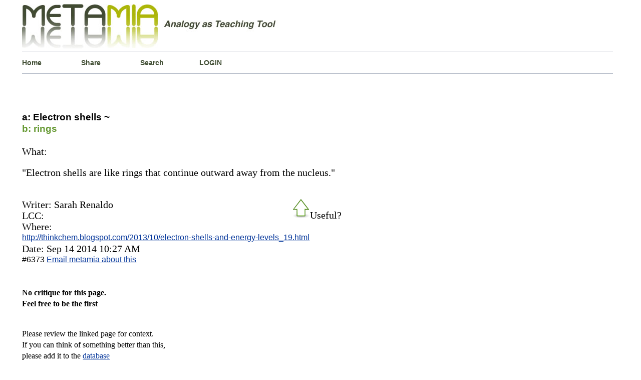

--- FILE ---
content_type: text/html; charset=UTF-8
request_url: http://www.metamia.com/critique-electron-shells-like-rings-6373
body_size: 4459
content:


<!DOCTYPE html>
<html lang="en">
<head>
<title>Electron shells is like rings</title>	
<meta charset="UTF-8" >
<meta name="description" content="Electron shells is exlained to be like a rings  analysis simile" />
<meta name="keywords" content="" />
<!--NO INDEX ~~~~~~~~~~~~~~~~~    -->
<META NAME="ROBOTS" CONTENT="NOINDEX, NOFOLLOW">
<meta name="google-site-verification" content="CM1wT1R_R2KGs2y8eIRCk30AWudi4TGdczX_rzVnpEU" />
<meta name=viewport content="width=device-width, initial-scale=1.0">
<link rel="icon" href="../php/img/favicon.ico" type="image/x-icon" />
<link rel="shortcut icon" href="../php/img/favicon.ico" type="image/x-icon" /> 
<style media="screen" type="text/css">
html{
border: 0px solid red;
}
body {
border: 0px solid #012609;
font-family:"Times New Roman", Times, serif;
font-size: 100%;
font-weight: normal;
line-height: 140%;
margin-left:3%;
margin-right:3%;
height:auto;
}
.content{
background-color: #fff;
border: 0px solid orange;
height: auto;
margin:0px auto;
overflow:auto;
width: 99%;
}
#header{
border: 0px solid #669900;
}
.welcome{
background-color: #fff;
background-position:left;
border-left: 0px solid #b5bbc8;
border-top: 1px solid #b5bbc8;
border-bottom: 1px solid #b5bbc8;
float:left;
height:100%;
margin-left:0px;
margin-bottom:0px;
margin-top:0px;
padding-top: 0px;
padding-bottom:0px;
width:99%;
}
p.about_2{/*text box*/
border-top: 1px solid #b5bbc8;
font-size: 1.2em;
} 
h1{
font-family: Verdana, Arial, Helvetica, sans-serif;
font-size:2.0em;
line-height: 100%;
}
a{
color:#039;
}
.drop_down_click a {/*search form menu*/
color:black;
text-decoration: none;	
}
.drop_down_click a:hover{
color: green;
text-decoration: none;
}
.numberbold{/*output number*/
font-family: Verdana, Arial, Helvetica, sans-serif;
font-size: 1.3em;
}
.navlink1 a {
background-position:left;
border-right-width: 0px;
border-right-style: solid;
border-right-color: green;
color:  #414E34;
float:left;
font-family: Verdana, Arial, Helvetica, sans-serif;
font-size: 0.9em;
font-weight: bold;
height:15%;
margin-left:0px;
padding-left:0px;
padding-top:10px;
padding-bottom:10px;
text-align:left;
text-decoration: none;
width: 10%;
}
.navlink1 a:hover{
color: green;
text-decoration:underline;
}
.navlink2 a {/*  Alpha beta hyperlinks */
border: solid 0px blue;
background-position:center;
color: #414E34;  
font-family: Verdana, Arial, Helvetica, sans-serif;
font-size: 1.1em;
font-weight: bold;
padding-bottom:15px;
text-align:center;
text-decoration:none;
width: 85%;
}
.navlink2 a:hover{
color:  green;
text-decoration:underline;
}
.navlink2 a:visited{
}
.box_spacer_1{
border: 1px solid  Chartreuse ;
background-color: #FFF ;
background-position:left;
float:left;
margin-left:55px;
margin-bottom:5px;
margin-top:5px;
padding-left: 0px;
width:10%;
height:50px
}
.box_spacer_2{
}
.box_spacer_2_left{/*Left column*/
border: 0px solid green;
float:left;
width: 63%;
}
.box_spacer_verticle{/*Right column*/
border: 0px solid orange;
float:left;
width: 33%;
}
.URL_wrapper{  /*Outbound link from Analogy Entry*/
border: 0px solid red;
font-family: Verdana, Arial, Helvetica, sans-serif;
font-size: 0.8em;
margin: 0px;
padding:0px;
word-wrap: break-word;
}
.analogyB_wrapper{/* formats B: text */
border-top:0px dashed #FC3;
color: #669933;
font-family: Verdana, Arial, Helvetica, sans-serif;
font-size: 1.2em;
font-weight: bold;
}
.analogyA_wrapper{/*formats A: text*/
border-top:0px dashed #FC3;
color:  #000;
font-family: Verdana, Arial, Helvetica, sans-serif;
font-size: 1.2em;
font-weight: bold;
} 
.concept_1_wrapper{/*formats text below the A::B section*/
border-top:0px dashed #FC3;
color:  #000;
width:  85%;       
font-size: 1.25em;
}
.inner_text2{ /*definitions page*/
font-size: 1.2em;
font-weight: normal;
line-height: 100%;
width:80%;
}
ol.metalist {
border: solid 0px green ;
list-style-type:decimal;
line-height: 120%;
margin-top: 0px;
padding: 5px;
text-align: left;	
}
li.itemspacer{
margin-bottom:10px;
}
.search-form-container{ 
 border: 0px solid green;
 margin: 0 auto;
 margin-bottom:10px;
 padding:0;
 width:320px;
 height: 225px;
 position:relative;        /* absolute or relative  z-axis:0; */
 }
.form-search{
 background-color: #fff;
 border: 1px solid #b6c3cd; 
 border-bottom-left-radius: 2px;
 border-top-left-radius: 2px;
 border-bottom-right-radius: 2px;
 border-top-right-radius: 2px;
 font: bold 13px sans-serif;
 margin: 0 auto;
 padding:0px;
 max-width:325px;
 position:absolute;        
 text-align:left;
 top: 0;
 left: 0;
 }
.form-search input{
   box-sizing: border-box;
   background-color:  #ffffff;
   box-shadow: 1px 2px 4px 0 rgba(0, 0, 0, 0.08);
   border: 1px solid #b6c3cd;
   border-right: 0;
   border-radius: 0;
   color:#4E565C;
   margin: 0 auto;
   margin-bottom:0px;
   outline: none;
   padding: 14px 15px 14px 10px;   
   /*width:260px;*/
   height: 50px;
   -webkit-appearance: none;   
}
.form-search button{
    border-bottom-right-radius: 0px;  
    border-top-right-radius: 0px;
	border: 1px solid #6B8E23;  
    background-color:#6B8E23; 
    box-shadow: 1px 2px 4px 0 rgba(0, 0, 0, 0.08);
    color: #ffffff;
	cursor: pointer;
	float:right;
    height: 50px;
	margin: 0 auto;
    margin-left: -8px;
    outline: none;
    padding: 15px 22px;
	width:98px;
}
table.bingo_bongo{                         
font-family:Verdana, Arial, Helvetica, sans-serif;
padding: 5px;
border-collapse: collapse;
font-size: 15px;
border: 0px solid #C0C0C0;
width:  80%;
height: 100%;
background-color:#ffffff;
margin-left: 0px;
margin-top: 5px;
margin-right: 60px;
}
table.bingo_bongo th, table.bingo_bongo td  {
border-bottom: 0px solid #669900;
padding: 5px;
}
table.bingo_bongo tr.row1{
background-color:green  ;
}
table.bingo_bongo tr.row2{
background-color: white;
}
div.navigator{                   /* Pagination buttons */
border: solid 0px red;
font-size:smaller;
padding:5px;
text-align:center;
border: 0px solid #C0C0C0;
}
div.totalpagesdisplay{
border: solid 0px red;
padding-top:15px;
font-size:smaller;
text-align:center;
font-style:italic;
}
.navigator a, span.inactive{
padding : 0px 5px 2px 5px;
margin-left:0px;
border-top:1px solid #999999;
border-left:1px solid #999999;
border-right:1px solid #000000;
border-bottom:1px solid #000000;
}
.navigator a:link, .navigator a:visited,
.navigator a:hover,.navigator a:active{
color: #000000;
background-color: #CBCF54;
text-decoration: none;
}
span.inactive{
background-color : #fff;
font-style:italic;
}
#footer{
text-align: center;
}
.mobile_menu{
/*font-size: 1.2em;*/
display:none;
}
.dummyclass{
/*
media queries notes...
if screen less than x, apply @media only screen and (max-width: 1480px ) 
<-this is the browser size max-device-width for max-width to work .content{} must be restyled....
*/
}
@media only screen and (max-width: 480px){
h1{font-size: 1.2em; line-height: 130%;}
h2{font-size: 0.7em;}
h3{font-size: 0.7em;}
h4{font-size: 0.7em;}	
p.about_2{
font-size:0.7em;
line-height: 115%; 
}
.URL_wrapper{
font-size: 1.1em; 
padding: 0px;  
margin-top:30px; 
margin-bottom:20px;
}
.analogyB_wrapper{
font-size: 1.1em; 
margin-top: 3px;
}
.analogyA_wrapper{
font-size: 1.1em; 
line-height: 115%; 
margin-bottom:5px;
}
.concept_1_wrapper{
font-size: 1.1em; 
line-height: 125%; 
width: 99%;
}
.mobile_menu{
display:block;
font-size: 1.7em;
line-height: 115%;
margin-bottom: 10px;
}
.numberbold{   
font-size: 1.0em;
}
.navlink1{
background-position:left;
border: 0px solid #b5bbc8;
font-size: 0.7em;
float:left;
height: 10%;
padding:0%;
text-align:left;
margin: 0%;
width: 25%;
} 
.navlink2{
padding-bottom: 7%;
font-size: 0.6em;
}
.box_spacer_2_left{
width: 99%;
}
div.navigator{font-size: 1.1em;
}
div.totalpagesdisplay{font-size: 1.2em;
}
.form-search button{
margin-left: -40px;
background-color: #6B8E23;
}
/*.Roundish_form{display:none;} */
/*.box_spacer_verticle{display:none;}*/
}/*End*/
</style>
</head>
<body>
<div class="content">
<div id="header"><a href="http://www.metamia.com"><img src="./php/img/metamia-logo-3.jpeg" alt="analogy metaphor creative writing"  style="max-width: 100%;height: auto;" /></a></div>
<div class="welcome">
<div class="navlink1"><a href="./index.php">Home</a></div>
<div class="navlink1"><a href="./submit.php">Share</a></div>
<div class="navlink1"><a href="./search-analogy.php">Search</a></div>
<div class="navlink1"><a href="./entre.php">LOGIN</a></div></div>
<div class="box_spacer_2_left" ><div><p><br></p></div><div><div class="analogyA_wrapper"></div><div><br/></div><div><span class="analogyA_wrapper">a:  Electron shells ~</span></div><div><span class="analogyB_wrapper">b:  rings</span></div><div><br/></div><div class="concept_1_wrapper"><div>What:  <p>&quot;Electron shells are like rings that continue outward away from the nucleus.&quot;</p></div><div><br/></div><div style="float:right;"><div id="voteid6373"><input type="image" src="./php/img/green-arrow-hollow.gif" id="thumbid6373" alt="upthumb"/>Useful?</div></div><div>Writer:  Sarah Renaldo</div><div>LCC: </div><div>Where:</div><div class="URL_wrapper" id="linkid6373"><a href="http://thinkchem.blogspot.com/2013/10/electron-shells-and-energy-levels_19.html">http://thinkchem.blogspot.com/2013/10/electron-shells-and-energy-levels_19.html</a></div><div>Date:   Sep 14 2014  10:27 AM</div><div class="URL_wrapper">#6373 <a href="../feedback-6373" rel="no_follow">Email metamia about this</a></div><div><br/><br/></div></div></div><div><b>No critique for this page.<br/>  Feel free to be the first<br></b></div><div><p><br>Please review the linked page for context. <br>If you can think of something better than this,<br> please add it to the <a href="./submit.php">database</a> </p></div></div></div>   
<div class="box_spacer_2_left">
<div class="inner_text">
	<form  action="" method="post">
    <div>
	<input type="hidden" name="page" value="/critique-electron-shells-like-rings-6373" />
		<input type="hidden" name="date" value="2026-02-03 15:16:18" />
		<input type="hidden" name="time" value="1770149778" />
		<input type="hidden" name="random_charsY" value="XPVCYDQ" />
	</div>
	<div>
	<div>
	<div><div>Name: </div></div>
				<div>
			    <input name="username" type="text" size="30" value="" /> <i>required</i> 				</div>
			</div>
			<div>
				<div><div>Contact:</div></div>
				<div>
					<input type="text" name="contact" size="30" value=""/> <i>(email or url) optional</i>
				</div>
			</div>
			<div><div>Topic:</div></div>
			<div>
				<input type="text" name="subject" size="30" value=""/>
			</div>
			</div>
			<div>
				<div><div>Comment:</div></div>
				<div>
					<textarea name="comment" cols="38" rows="10">					</textarea>
				</div>
			</div>
			<div>
				<div></div>
				<div><input type="submit" name="submit" value="Add Comment" /></div>
				<input type="hidden" name="submitted" value="1" />
			</div>
			<div>
				<div>
					<div>
					<p>This is an anti-spam device. Are you Human? </p>
					<p> If so, please click the circle next to 'Yes' to submit your comment</p>
				<input type="radio" name="human" id="yes" value="XPVCYDQ"/>
				<label for="yes">Yes |</label>
						<input type="radio" name="human" id="no" value="no"/>
						<label for="no">No |</label>
					 <input type="radio" name="human" id="maybe" value="maybe"/>
						<label for="maybe">maybe |</label>
						<input type="radio" name="human" id="dontknow" value="dontknow"/>
						<label for="dontknow">I don't know |</label>
						<input type="radio" name="human" id="sometimes" value="sometimes" />
						<label for="sometimes">sometimes |</label> 					</div>
				</div>
			</div>
		
	</form>
</div>
  
  <!--</div> -->
   

<div class="box_spacer_2_left"><div><p><br></p></div><div class="search-form-container"><div><form class="form-search" method="get" action="./search-analogy.php"><input type="hidden" name="s" value="0"/><div><input id='PIPHP_PWI_950161' name='q' type='text'   placeholder=' ~5,000 other subjects ' autocomplete='off'><button type="submit">SEARCH</button></div><div><div class='drop_down_click' id='PIPHP_PWO_0_950161'  >  </div><div class='drop_down_click' id='PIPHP_PWO_1_950161'  >  </div><div class='drop_down_click' id='PIPHP_PWO_2_950161'  >  </div><div class='drop_down_click' id='PIPHP_PWO_3_950161'  >  </div><div class='drop_down_click' id='PIPHP_PWO_4_950161'  >  </div></div></form></div></div></div>
<!--<div class="box_spacer_2">
</div>-->
<div class="welcome">
	<div class="navlink1"><a href="./the-rules-of-the-house">Site Rules</a></div>
	<div class="navlink1"><a href="./contact.php">Contact</a></div>
	<div class="navlink1"><a href="./rss-feed/">RSS-FEED</a></div>
	</div>

<!--<div class="box_spacer_2">
</div>-->



<div class="welcome">
<div id="footer"><strong>Metamia   2026</strong></div>
</div>
<script src="./lib/javascript.js" type="text/javascript" ></script>
<script type="text/javascript" >  window.onload=function(){'use strict'; U.addEvent(U.$('PIPHP_PWI_950161') , 'keyup', function(){ PIPHP_JS_PredictWord( 5,5, 950161) ;} );  U.addEvent(U.$('PIPHP_PWO_0_950161' ) , 'click', function(){ PIPHP_JS_CopyWord('PIPHP_PWO_0_950161' , 950161 );});  U.$('PIPHP_PWO_0_950161').style.display = 'none';     U.$('PIPHP_PWO_0_950161').style.font='bold 1.2em arial,serif';     U.$('PIPHP_PWO_0_950161').style.width='68%'  ;   U.$('PIPHP_PWO_0_950161').style.padding='5px' ;   U.addEvent(U.$('PIPHP_PWO_1_950161' ) , 'click', function(){ PIPHP_JS_CopyWord('PIPHP_PWO_1_950161' , 950161 );});  U.$('PIPHP_PWO_1_950161').style.display = 'none';     U.$('PIPHP_PWO_1_950161').style.font='bold 1.2em arial,serif';     U.$('PIPHP_PWO_1_950161').style.width='68%'  ;   U.$('PIPHP_PWO_1_950161').style.padding='5px' ;   U.addEvent(U.$('PIPHP_PWO_2_950161' ) , 'click', function(){ PIPHP_JS_CopyWord('PIPHP_PWO_2_950161' , 950161 );});  U.$('PIPHP_PWO_2_950161').style.display = 'none';     U.$('PIPHP_PWO_2_950161').style.font='bold 1.2em arial,serif';     U.$('PIPHP_PWO_2_950161').style.width='68%'  ;   U.$('PIPHP_PWO_2_950161').style.padding='5px' ;   U.addEvent(U.$('PIPHP_PWO_3_950161' ) , 'click', function(){ PIPHP_JS_CopyWord('PIPHP_PWO_3_950161' , 950161 );});  U.$('PIPHP_PWO_3_950161').style.display = 'none';     U.$('PIPHP_PWO_3_950161').style.font='bold 1.2em arial,serif';     U.$('PIPHP_PWO_3_950161').style.width='68%'  ;   U.$('PIPHP_PWO_3_950161').style.padding='5px' ;   U.addEvent(U.$('PIPHP_PWO_4_950161' ) , 'click', function(){ PIPHP_JS_CopyWord('PIPHP_PWO_4_950161' , 950161 );});  U.$('PIPHP_PWO_4_950161').style.display = 'none';     U.$('PIPHP_PWO_4_950161').style.font='bold 1.2em arial,serif';     U.$('PIPHP_PWO_4_950161').style.width='68%'  ;   U.$('PIPHP_PWO_4_950161').style.padding='5px' ;   U.$('PIPHP_PWI_950161').style.font='bold 1.3em arial,serif';       U.$('PIPHP_PWI_950161').style.width='68%';   U.addEvent(U.$('linkid6373')       , 'mousedown', function(){ Get_hyperlinkclick( 'linkid6373') ; });U.addEvent(U.$('voteid6373') , 'mousedown', function(){ GET_AVOTER( 'voteid6373') ; });U.addEvent(U.$('thumbid6373') , 'mouseover', function(){ Voter_Mouse_Over('thumbid6373') ; });U.addEvent(U.$('thumbid6373') , 'mouseout', function() { Voter_Mouse_Leaves('thumbid6373') ; }); };  </script>
</div>
</body>
</html>





